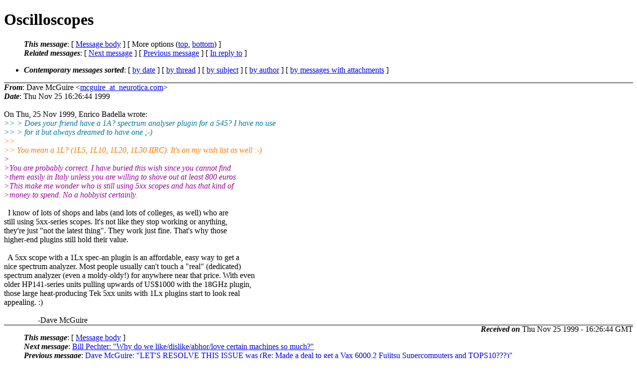

--- FILE ---
content_type: text/html; charset=UTF-8
request_url: http://ana-3.lcs.mit.edu/~jnc/cctalk/1999-November/1275.html
body_size: 6907
content:
<?xml version="1.0" encoding="US-ASCII"?>
<!DOCTYPE html PUBLIC "-//W3C//DTD XHTML 1.0 Strict//EN"
    "http://www.w3.org/TR/xhtml1/DTD/xhtml1-strict.dtd">
<html xmlns="http://www.w3.org/1999/xhtml" lang="en">
<head>
<meta http-equiv="Content-Type" content="text/html; charset=US-ASCII" />
<meta name="generator" content="hypermail 2.3.0, see http://www.hypermail-project.org/" />
<title>Oscilloscopes from Dave McGuire on 1999-11-25 (1999-November)</title>
<meta name="Author" content="Dave McGuire (mcguire_at_neurotica.com)" />
<meta name="Subject" content="Oscilloscopes" />
<meta name="Date" content="1999-11-25" />
<style type="text/css">
/*<![CDATA[*/
/* To be incorporated in the main stylesheet, don't code it in hypermail! */
body {color: black; background: #ffffff}
dfn {font-weight: bold;}
pre { background-color:inherit;}
.head { border-bottom:1px solid black;}
.foot { border-top:1px solid black;}
th {font-style:italic;}
table { margin-left:2em;}map ul {list-style:none;}
#mid { font-size:0.9em;}
#received { float:right;}
address { font-style:inherit ;}
/*]]>*/
.quotelev1 {color : #990099}
.quotelev2 {color : #ff7700}
.quotelev3 {color : #007799}
.quotelev4 {color : #95c500}
.period {font-weight: bold}
</style>
</head>
<body>
<div class="head">
<h1>Oscilloscopes</h1>
<!-- received="Thu Nov 25 16:26:44 1999" -->
<!-- isoreceived="19991125162644" -->
<!-- sent="Thu Nov 25 16:26:44 1999" -->
<!-- isosent="19991125162644" -->
<!-- name="Dave McGuire" -->
<!-- email="mcguire_at_neurotica.com" -->
<!-- subject="Oscilloscopes" -->
<!-- id="99112517300205.02455_at_vault.neurotica.com" -->
<!-- charset="US-ASCII" -->
<!-- inreplyto="383CEF11.6CF7B1B2_at_softstar.it" -->
<!-- expires="-1" -->
<map id="navbar" name="navbar">
<ul class="links">
<li>
<dfn>This message</dfn>:
[ <a href="#start1275" name="options1" id="options1" tabindex="1">Message body</a> ]
 [ More options (<a href="#options2">top</a>, <a href="#options3">bottom</a>) ]
</li>
<li>
<dfn>Related messages</dfn>:
<!-- unext="start" -->
[ <a href="1276.html" accesskey="d" title="Bill Pechter: &quot;Why do we like/dislike/abhor/love certain machines so much?&quot;">Next message</a> ]
[ <a href="1274.html" title="Dave McGuire: &quot;LET&#0039;S RESOLVE THIS ISSUE  was (Re: Made a deal to get a  Vax 6000,2 Fujitsu Supercomputers and TOPS10???)&quot;">Previous message</a> ]
[ <a href="1224.html" title="Enrico Badella: &quot;Oscilloscopes&quot;">In reply to</a> ]
<!-- unextthread="start" -->
<!-- ureply="end" -->
</li>
</ul>
</map>
<ul class="links">
<li><a name="options2" id="options2"></a><dfn>Contemporary messages sorted</dfn>: [ <a href="date.html#msg1275" title="Contemporary messages by date">by date</a> ] [ <a href="index.html#msg1275" title="Contemporary discussion threads">by thread</a> ] [ <a href="subject.html#msg1275" title="Contemporary messages by subject">by subject</a> ] [ <a href="author.html#msg1275" title="Contemporary messages by author">by author</a> ] [ <a href="attachment.html" title="Contemporary messages by attachment">by messages with attachments</a> ]</li>
</ul>
</div>
<!-- body="start" -->
<div class="mail">
<address class="headers">
<span id="from">
<dfn>From</dfn>: Dave McGuire &lt;<a href="mailto:mcguire_at_neurotica.com?Subject=Re%3A%20Oscilloscopes">mcguire_at_neurotica.com</a>&gt;
</span><br />
<span id="date"><dfn>Date</dfn>: Thu Nov 25 16:26:44 1999</span><br />
</address>
<br />
On Thu, 25 Nov 1999, Enrico Badella wrote:
<br />
<em class="quotelev3">&gt;&gt; &gt; Does your friend have a 1A? spectrum analyser plugin for a 545? I have no use
</em><br />
<em class="quotelev3">&gt;&gt; &gt; for it but always dreamed to have one ;-)
</em><br />
<em class="quotelev2">&gt;&gt; 
</em><br />
<em class="quotelev2">&gt;&gt; You mean a 1L? (1L5, 1L10, 1L20, 1L30 IIRC). It's on my wish list as well :-)
</em><br />
<em class="quotelev1">&gt;
</em><br />
<em class="quotelev1">&gt;You are probably correct. I have buried this wish since you cannot find
</em><br />
<em class="quotelev1">&gt;them easily in Italy unless you are willing to shove out at least 800 euros
</em><br />
<em class="quotelev1">&gt;This make me wonder who is still using  5xx scopes  and has that kind of
</em><br />
<em class="quotelev1">&gt;money to spend. No a hobbyist certainly.
</em><br />
<br />&nbsp;&nbsp;I know of lots of shops and labs (and lots of colleges, as well) who are
<br />
still using 5xx-series scopes.  It's not like they stop working or anything,
<br />
they're just &quot;not the latest thing&quot;.  They work just fine.  That's why those
<br />
higher-end plugins still hold their value.
<br />
<br />&nbsp;&nbsp;A 5xx scope with a 1Lx spec-an plugin is an affordable, easy way to get a
<br />
nice spectrum analyzer.  Most people usually can't touch a &quot;real&quot; (dedicated)
<br />
spectrum analyzer (even a moldy-oldy!) for anywhere near that price.  With even
<br />
older HP141-series units pulling upwards of US$1000 with the 18GHz plugin,
<br />
those large heat-producing Tek 5xx units with 1Lx plugins start to look real
<br />
appealing. :)
<br />
<br />&nbsp;&nbsp;&nbsp;&nbsp;&nbsp;&nbsp;&nbsp;&nbsp;&nbsp;&nbsp;&nbsp;&nbsp;&nbsp;&nbsp;&nbsp;&nbsp;&nbsp;-Dave McGuire
<br />
<span id="received"><dfn>Received on</dfn> Thu Nov 25 1999 - 16:26:44 GMT</span>
</div>
<!-- body="end" -->
<div class="foot">
<map id="navbarfoot" name="navbarfoot" title="Related messages">
<ul class="links">
<li><dfn>This message</dfn>: [ <a href="#start1275">Message body</a> ]</li>
<!-- lnext="start" -->
<li><dfn>Next message</dfn>: <a href="1276.html" title="Next message in the list">Bill Pechter: "Why do we like/dislike/abhor/love certain machines so much?"</a></li>
<li><dfn>Previous message</dfn>: <a href="1274.html" title="Previous message in the list">Dave McGuire: "LET&#0039;S RESOLVE THIS ISSUE  was (Re: Made a deal to get a  Vax 6000,2 Fujitsu Supercomputers and TOPS10???)"</a></li>
<li><dfn>In reply to</dfn>: <a href="1224.html" title="Message to which this message replies">Enrico Badella: "Oscilloscopes"</a></li>
<!-- lnextthread="start" -->
<!-- lreply="end" -->
</ul>
<ul class="links">
<li><a name="options3" id="options3"></a><dfn>Contemporary messages sorted</dfn>: [ <a href="date.html#msg1275" title="Contemporary messages by date">by date</a> ] [ <a href="index.html#msg1275" title="Contemporary discussion threads">by thread</a> ] [ <a href="subject.html#msg1275" title="Contemporary messages by subject">by subject</a> ] [ <a href="author.html#msg1275" title="Contemporary messages by author">by author</a> ] [ <a href="attachment.html" title="Contemporary messages by attachment">by messages with attachments</a> ]</li>
</ul>
</map>
</div>
<!-- trailer="footer" -->
<p><small><em>
This archive was generated by <a href="http://www.hypermail-project.org/">hypermail 2.3.0</a>
: Fri Oct 10 2014 - 23:32:30 BST
</em></small></p>
</body>
</html>
